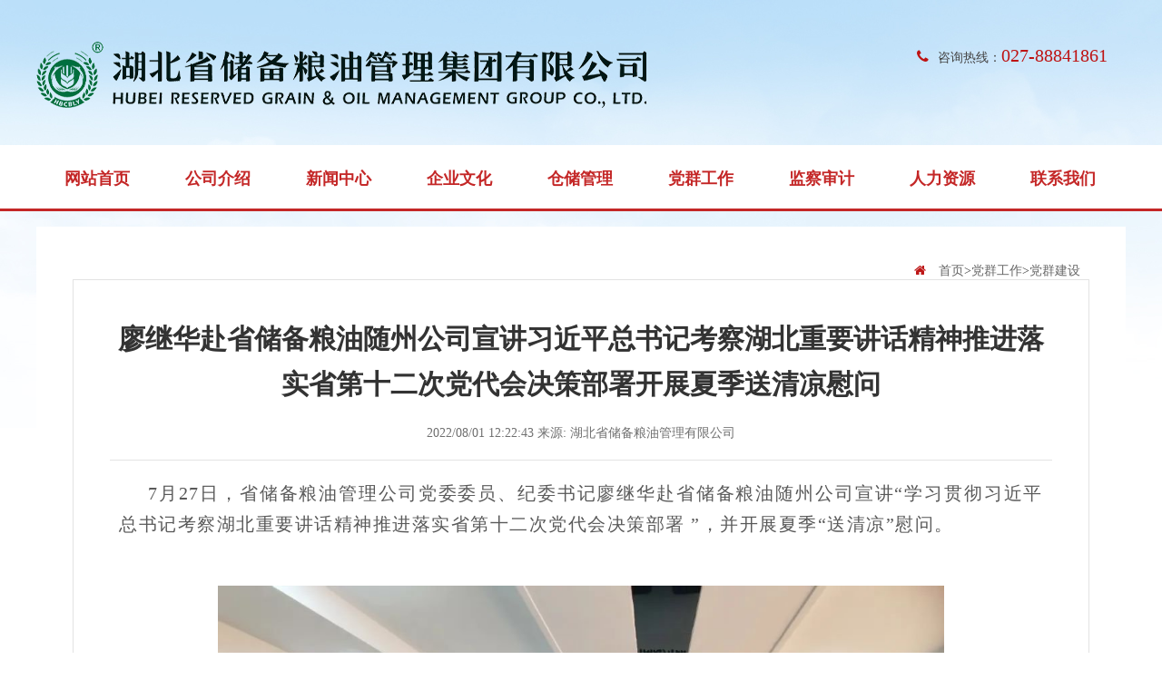

--- FILE ---
content_type: text/html; charset=utf-8
request_url: http://www.hbcbly.com/dqgz/dqjs/202208/t20220801_46277.shtml
body_size: 6193
content:
<!DOCTYPE html>
<html lang="en">
<head>
	<meta charset="UTF-8">
	<meta http-equiv="X-UA-Compatible" content="IE=edge">
	<meta charset="utf-8">
	<meta name="viewport" content="width=device-width,initial-scale=1,maximum-scale=1">

	<link rel="stylesheet" href="../../../material/css/index.css" type="text/css" media="screen, project, print">
	<!--[if lt IE 9 ]>
	<script type="text/javascript" src="../../../material/js/html5shiv.min.js"></script>
	<script type="text/javascript" src="../../../material/js/respond.min.js"></script>
	<![endif]-->
    <meta name="SiteName" content="湖北省工业建筑集团">
<meta name="SiteDomain" content="">
<meta name="SiteIDCode" content="">
<meta name="ColumnName" content="党群建设" />
<meta name="ColumnType" content="党群建设" />
<meta name="ArticleTitle" content="廖继华赴省储备粮油随州公司宣讲习近平总书记考察湖北重要讲话精神推进落实省第十二次党代会决策部署开展夏季送清凉慰问">
<meta name="PubDate" content="2022-08-01 12:22">
<meta name="ContentSource" content="湖北省储备粮油管理有限公司">
<meta name="Keywords" content="湖北省工业建筑集团,">
<meta name="Author"content="Administrator"〉
<meta name="Description" content="7月27日，省储备粮油管理公司党委委员、纪委书记廖继华赴省储备粮油随州公司宣讲“学习贯彻习近平总书记考察湖北重要讲话精神推进落实省第十二次党代会决策部署 ”，并开展夏季“送清凉”慰问。廖继华指出，学习习近平总书记考察湖北重要讲话精神，深刻领会总书记对疫情防控、科技自立自强、统筹发展和安全及基层治理的重要要求，着力提高人员思想素质，积极探索科技储粮技术，从身边的小事抓起，扛起储备粮的政治责任。廖继华强调...">
<meta name="Url" content="http://www.hbcbly.com/dqgz/dqjs/202208/t20220801_46277.shtml">
	<title>廖继华赴省储备粮油随州公司宣讲习近平总书记考察湖北重要讲话精神推进落实省第十二次党代会决策部署开展夏季送清凉慰问-湖北省储备粮油管理有限公司</title>
	<script type="text/javascript" src="../../../material/js/jquery-1.11.1.min.js"></script>
	<script type="text/javascript" src="../../../material/js/jquery.superslide.2.1.1.source.js"></script>
	<script type="text/javascript" src="../../../material/js/zwtabpic.min.js"></script>
	<script src="../../../material/js/jquery.jplayer.min.js"></script>
	<script src="../../../material/js/jquery-jcmarquee.js" type="text/javascript"></script>
	<script src="../../../material/js/layer.js"></script>

	<script>
		$(function(){
			$('#Marquee_x').jcMarquee({ 'marquee':'x','margin_right':'10px','speed':20 });
			// DIVCSS5提示：10px代表间距，第二个20代表滚动速度
		});
	</script>
	<style type="text/css" abt="234"></style>
	<script>//console.log('a')
	</script>
	<script>
		var ua = navigator.userAgent;
		var ipad = ua.match(/(iPad).*OS\s([\d_]+)/),
			isIphone = !ipad && ua.match(/(iPhone\sOS)\s([\d_]+)/),
			isAndroid = ua.match(/(Android)\s+([\d.]+)/),
			isMobile = isIphone || isAndroid;
		if(isMobile) {
			//document.write("<h1 style=' font-size:40px;'>正在跳转至手机版，请稍后！</h1>");
			//location.href = '/wap.php';
		}else{
			//location.href = 'http://www.domain.com';
		}
		//或者单独判断iphone或android
		if(isIphone){
			//code
		}else if(isAndroid){
			//code
		}else{
			//code
		}
	</script>
</head>
<script>function msg(str,num){	layer.alert(str, {icon:num});}</script>
<body oncopy="//alert('对不起，禁止复制！');return false;" style="background: url(../../../material/images/htmlbg.jpg)no-repeat top;height:472px">

<!-- header -->
<!-- header -->

<div class="logo">
    <div class="content">
        <div class="fl logopic">
            <img src="http://www.hbcbly.com/material/picture/logo.png" alt="" />
        </div>
        <div class="fr" style="margin-top: 20px;">
            <div class="call">
                <em><span class="iconfont"></span>咨询热线：</em><i style="margin-right: 20px;">027-88841861</i>
            
            </div>
            <style>
                .xxar a {
                    float: right;
                    margin-left: 10px;
                }
            </style>
            <div class="xxa xxar">
                <!-- <a href="http://www.hbcbly.com/jcsj/jwsjxx/" class="jw"><span class="iconfont"></span>纪委书记信箱</a>
                <a href="http://www.hbcbly.com/gsjs/zjlxx/" class="zjl"><span class="iconfont"></span>总经理信箱</a> -->


            </div>


        </div>
    </div>
</div>

<!-- nav -->
<div class="nav-wrap">

    <ul id="nav">
        <div class="content navbox">
            <li id="p_1"><a href="http://www.hbcbly.com/" class="db">网站首页</a></li>


            
            <li id="p_1">
                <a href="http://www.hbcbly.com/gsjs/" class="db">公司介绍</a>
                <ul class="w_subnav" style="display: none;">
                    
                        <li id="most">
                            <a href="http://www.hbcbly.com/gsjs/qyjj/" title="企业简介">企业简介</a>
                        </li>
                    
                        <li id="most">
                            <a href="http://www.hbcbly.com/gsjs/zzjg/" title="组织结构">组织结构</a>
                        </li>
                    
                        <li id="most">
                            <a href="http://www.hbcbly.com/gsjs/zsdw/" title="直属单位">直属单位</a>
                        </li>
                    
                        <li id="most">
                            <a href="http://www.hbcbly.com/gsjs/qyfm/" title="企业风貌">企业风貌</a>
                        </li>
                    
                </ul>
            </li>
            
            <li id="p_1">
                <a href="http://www.hbcbly.com/xwzx/" class="db">新闻中心</a>
                <ul class="w_subnav" style="display: none;">
                    
                        <li id="most">
                            <a href="http://www.hbcbly.com/xwzx/xwjb/" title="新闻简报">新闻简报</a>
                        </li>
                    
                        <li id="most">
                            <a href="http://www.hbcbly.com/xwzx/xyyw/" title="行业要闻">行业要闻</a>
                        </li>
                    
                        <li id="most">
                            <a href="http://www.hbcbly.com/xwzx/qydt/" title="企业动态">企业动态</a>
                        </li>
                    
                        <li id="most">
                            <a href="http://www.hbcbly.com/xwzx/gsgg/" title="公示公告">公示公告</a>
                        </li>
                    
                        <li id="most">
                            <a href="http://www.hbcbly.com/xwzx/xxgk/" title="信息公开">信息公开</a>
                        </li>
                    
                        <li id="most">
                            <a href="http://www.hbcbly.com/xwzx/spzx/" title="视频中心">视频中心</a>
                        </li>
                    
                </ul>
            </li>
            
            <li id="p_1">
                <a href="http://www.hbcbly.com/qywh/" class="db">企业文化</a>
                <ul class="w_subnav" style="display: none;">
                    
                        <li id="most">
                            <a href="http://www.hbcbly.com/qywh/gqf/" title="工青妇">工青妇</a>
                        </li>
                    
                        <li id="most">
                            <a href="http://www.hbcbly.com/qywh/ygtg/" title="员工投稿">员工投稿</a>
                        </li>
                    
                        <li id="most">
                            <a href="http://www.hbcbly.com/qywh/fzgqyd/" title="法治园地">法治园地</a>
                        </li>
                    
                </ul>
            </li>
            
            <li id="p_1">
                <a href="http://www.hbcbly.com/ccgl/" class="db">仓储管理</a>
                <ul class="w_subnav" style="display: none;">
                    
                        <li id="most">
                            <a href="http://www.hbcbly.com/ccgl/aqcl/" title="安全储粮">安全储粮</a>
                        </li>
                    
                        <li id="most">
                            <a href="http://www.hbcbly.com/ccgl/aqsc/" title="安全生产">安全生产</a>
                        </li>
                    
                </ul>
            </li>
            
            <li id="p_1">
                <a href="http://www.hbcbly.com/dqgz/" class="db">党群工作</a>
                <ul class="w_subnav" style="display: none;">
                    
                        <li id="most">
                            <a href="http://www.hbcbly.com/dqgz/dqjs/" title="党群建设">党群建设</a>
                        </li>
                    
                        <li id="most">
                            <a href="http://www.hbcbly.com/dqgz/dzzjsgk/" title="党组织建设概况">党组织建设概况</a>
                        </li>
                    
                </ul>
            </li>
            
            <li id="p_1">
                <a href="http://www.hbcbly.com/jcsj/" class="db">监察审计</a>
                <ul class="w_subnav" style="display: none;">
                    
                        <li id="most">
                            <a href="http://www.hbcbly.com/jcsj/lzkt/" title="廉政课堂">廉政课堂</a>
                        </li>
                    
                        <li id="most">
                            <a href="http://www.hbcbly.com/jcsj/djfg/" title="党纪法规">党纪法规</a>
                        </li>
                    
                </ul>
            </li>
            
            <li id="p_1">
                <a href="http://www.hbcbly.com/rlzy/" class="db">人力资源</a>
                <ul class="w_subnav" style="display: none;">
                    
                        <li id="most">
                            <a href="http://www.hbcbly.com/rlzy/rczp/" title="人才招聘">人才招聘</a>
                        </li>
                    
                </ul>
            </li>
            
            <li id="p_1">
                <a href="http://www.hbcbly.com/lxwm/" class="db">联系我们</a>
                <ul class="w_subnav" style="display: none;">
                    
                        <li id="most">
                            <a href="http://www.hbcbly.com/lxwm/yqlj/" title="友情链接">友情链接</a>
                        </li>
                    
                        <li id="most">
                            <a href="http://www.hbcbly.com/lxwm/lxwm_1602/" title="联系我们">联系我们</a>
                        </li>
                    
                </ul>
            </li>
            

        </div>
    </ul>

</div>
<script>
	$(function(){
		var a = $('#nav'),
			b =a.offset();
		$(document).on('scroll',function(){
			var c = $(document).scrollTop();
			if(b.top<=c){
				a.css({'position':'fixed','top':'0px','z-index':'999999','background':'#fff'})

			}else{
				a.css({'position':'absolute','top':'0px','background':'#fff'})
			}
		})
	})
</script>


<div class="content1">
	<div class="oh">
        <!-- <div class="htl"></div>-->
        <div class="wz oh">
            <em>
                <span class="iconfont"></span>
                <a href="../../../" title="首页" class="CurrChnlCls">首页</a>><a href="../../" title="党群工作" class="CurrChnlCls">党群工作</a>><a href="../" title="党群建设" class="CurrChnlCls">党群建设</a>
            </em> </div>
        <div class="xqy">
            <div class="bt tc">廖继华赴省储备粮油随州公司宣讲习近平总书记考察湖北重要讲话精神推进落实省第十二次党代会决策部署开展夏季送清凉慰问</div>
            <div class="ly tc"><i>2022/08/01 12:22:43</i>
                
                   来源: 湖北省储备粮油管理有限公司
                
            </div>
            <p>
                <section powered-by="xiumi.us" style="margin: 0px; padding: 0px 10px; outline: 0px; max-width: 100%; box-sizing: border-box; font-family: system-ui, -apple-system, BlinkMacSystemFont, &quot;Helvetica Neue&quot;, &quot;PingFang SC&quot;, &quot;Hiragino Sans GB&quot;, &quot;Microsoft YaHei UI&quot;, &quot;Microsoft YaHei&quot;, Arial, sans-serif; text-align: justify; white-space: normal; background-color: rgb(255, 255, 255); color: rgb(89, 89, 89); line-height: 1.5; letter-spacing: 1.5px; visibility: visible; overflow-wrap: break-word !important;"><p style="margin-top: 0px; margin-bottom: 30px; padding: 0px; outline: 0px; max-width: 100%; box-sizing: border-box; clear: both; min-height: 1em; visibility: visible; text-indent: 2em; line-height: 2em; overflow-wrap: break-word !important;"><span style="font-size: 20px; font-family: 宋体, SimSun;">7月27日，省储备粮油管理公司党委委员、纪委书记廖继华赴省储备粮油随州公司宣讲“学习贯彻习近平总书记考察湖北重要讲话精神推进落实省第十二次党代会决策部署 ”，并开展夏季“送清凉”慰问。</span></p></section><p style="text-align:center"><img src="./W020221025493413291366.jpg" title="7e3ed4a53a3a9e50b327bcfa1c682205.jpg" alt="" width="800" height="600" border="0" vspace="0" style="text-align: center; white-space: normal; width: 800px; height: 600px;" appendix="true" data-appendix="true" needdownload="true" otheroperation="false" data-otheroperation="false" picname="7e3ed4a53a3a9e50b327bcfa1c682205.jpg" OLDSRC="W020221025493413291366.jpg" /></p><p style="text-indent: 2em; line-height: 2em;"><span style="color: rgb(89, 89, 89); letter-spacing: 1.5px; text-align: justify; background-color: rgb(255, 255, 255); font-family: 宋体, SimSun; font-size: 20px;">廖继华指出，学习习近平总书记考察湖北重要讲话精神，深刻领会总书记对疫情防控、科技自立自强、统筹发展和安全及基层治理的重要要求，着力提高人员思想素质，积极探索科技储粮技术，从身边的小事抓起，扛起储备粮的政</span><span style="background-color: rgb(255, 255, 255); color: rgb(89, 89, 89); font-family: 宋体, SimSun; font-size: 20px; letter-spacing: 1.5px; text-align: justify; text-indent: 2em;">治责任。</span></p><p style="text-align:center"><br/></p><p style="text-align:center"><img src="./W020221025493413360737.jpg" title="9b925735a8715bf199a4311b81779bc2.jpg" alt="" width="800" height="600" border="0" vspace="0" style="width: 800px; height: 600px;" appendix="true" data-appendix="true" needdownload="true" otheroperation="false" data-otheroperation="false" picname="9b925735a8715bf199a4311b81779bc2.jpg" OLDSRC="W020221025493413360737.jpg" /></p><p style="text-align:center"><br/></p><section powered-by="xiumi.us" style="margin: 0px; padding: 0px 10px; outline: 0px; max-width: 100%; box-sizing: border-box; font-family: system-ui, -apple-system, BlinkMacSystemFont, &quot;Helvetica Neue&quot;, &quot;PingFang SC&quot;, &quot;Hiragino Sans GB&quot;, &quot;Microsoft YaHei UI&quot;, &quot;Microsoft YaHei&quot;, Arial, sans-serif; text-align: justify; white-space: normal; background-color: rgb(255, 255, 255); color: rgb(89, 89, 89); line-height: 1.5; letter-spacing: 1.5px; visibility: visible; overflow-wrap: break-word !important;"><p style="margin-top: 0px; margin-bottom: 30px; padding: 0px; outline: 0px; max-width: 100%; box-sizing: border-box; clear: both; min-height: 1em; visibility: visible; text-indent: 2em; line-height: 2em; overflow-wrap: break-word !important;"><span style="font-family: 宋体, SimSun; font-size: 20px;">廖继华强调，要正确认识把握省第十二次党代会精神，以勇往直前、勇争一流的闯劲，实事求是、实干笃行的拼劲，百尺竿头、百战不殆的韧劲努力建设全国构建新发展格局先行区，奋力谱写新时代省储备粮发展新篇章。</span></p><p style="margin-top: 0px; margin-bottom: 30px; padding: 0px; outline: 0px; max-width: 100%; box-sizing: border-box; clear: both; min-height: 1em; visibility: visible; text-indent: 2em; line-height: 2em; overflow-wrap: break-word !important;"><span style="font-family: 宋体, SimSun; font-size: 20px;">廖继华要求，随州公司广大干部职工要从增强四个方面的意识出发，即“进一步增强责任意识；进一步增强合规意识；进一步增强团队意识；进一步增强廉洁意识”，做好执行政策、管好粮食、守住底线、提升能力四个方面的工作，带动农民增收，企业增效，确保粮安、人安、库安，守住管好“荆楚粮仓”。</span></p><p style="margin-top: 0px; margin-bottom: 30px; padding: 0px; outline: 0px; max-width: 100%; box-sizing: border-box; clear: both; min-height: 1em; text-indent: 2em; line-height: 2em; overflow-wrap: break-word !important;"><span style="font-family: 宋体, SimSun; font-size: 20px;">宣讲结束后，廖继华来到三期扩建工程工地检查指导工作。他还代表公司工会将西瓜、藿香正气水、绿豆、矿泉水等防暑降温物资送到职工手中，叮嘱他们注意做好个人防护，保护自身安全，要求随州公司合理安排作息时间和调配人员，避免长时间高温下工作，确保人身安全和生产安全。</span></p></section><p style="text-align:center"><img src="./W020221025493413414254.jpg" title="7fe88eed1e4f25d4aa318ad9d375de24.jpg" alt="" width="800" height="600" border="0" vspace="0" style="width: 800px; height: 600px;" appendix="true" data-appendix="true" needdownload="true" otheroperation="false" data-otheroperation="false" picname="7fe88eed1e4f25d4aa318ad9d375de24.jpg" OLDSRC="W020221025493413414254.jpg" /></p><section powered-by="xiumi.us" style="margin: 0px; padding: 0px 10px; outline: 0px; max-width: 100%; box-sizing: border-box; font-family: system-ui, -apple-system, BlinkMacSystemFont, &quot;Helvetica Neue&quot;, &quot;PingFang SC&quot;, &quot;Hiragino Sans GB&quot;, &quot;Microsoft YaHei UI&quot;, &quot;Microsoft YaHei&quot;, Arial, sans-serif; text-align: justify; white-space: normal; background-color: rgb(255, 255, 255); color: rgb(89, 89, 89); line-height: 1.5; letter-spacing: 1.5px; overflow-wrap: break-word !important;"><p style="margin-top: 0px; margin-bottom: 0px; padding: 0px; outline: 0px; max-width: 100%; box-sizing: border-box; clear: both; min-height: 1em; line-height: 2em; text-indent: 2em; overflow-wrap: break-word !important;"><span style="font-family: 宋体, SimSun; font-size: 20px;">公司监察审计部相关人员参加活动。</span></p></section><p style="line-height: 2em; text-indent: 2em;"><section powered-by="xiumi.us" style="margin: 10px 0px; padding: 0px; outline: 0px; max-width: 100%; box-sizing: border-box; color: rgb(34, 34, 34); font-family: system-ui, -apple-system, BlinkMacSystemFont, &quot;Helvetica Neue&quot;, &quot;PingFang SC&quot;, &quot;Hiragino Sans GB&quot;, &quot;Microsoft YaHei UI&quot;, &quot;Microsoft YaHei&quot;, Arial, sans-serif; letter-spacing: 0.544px; text-align: justify; white-space: normal; background-color: rgb(255, 255, 255); display: flex; flex-flow: row nowrap; justify-content: flex-start; overflow-wrap: break-word !important;"><section style="margin: 0px; padding: 0px; outline: 0px; max-width: 100%; box-sizing: border-box; overflow-wrap: break-word !important; display: inline-block; vertical-align: middle; width: auto; align-self: center; flex: 100 100 0%; height: auto;"><section powered-by="xiumi.us" style="margin: 0px; padding: 0px; outline: 0px; max-width: 100%; box-sizing: border-box; overflow-wrap: break-word !important;"></section></section></section></p><p><br/></p><p><br/></p>
            </p>

            
        </div>
        <div class="fy">
            
                <div class="syp">上一篇：<a href="./t20220803_46278.shtml" class="pre_a">省储备粮油随州公司赴尧治河开展党员教育活动</a></div>
            
            
                <div class="xyp">下一篇：<a href="./t20220801_46276.shtml" class="pre_a">张琼为党建联系点孝感支部宣讲习近平总书记考察湖北重要讲话精神 推进落实省第十二次党代会决策部署</a></div>
            
            
        </div>
    </div>
</div>
<!-- 底部 -->
<style>
    footer .dnav span:last-of-type{
        display: none;
    }
</style>
<footer>
    <div class="line1"></div>
    <div class="content">
        <div class="dnav tc">
            <a href="http://www.hbcbly.com/">网站首页</a><span>|</span>
            
                <a href="http://www.hbcbly.com/gsjs/" title="公司介绍">公司介绍</a>
                <span>|</span>
            
                <a href="http://www.hbcbly.com/xwzx/" title="新闻中心">新闻中心</a>
                <span>|</span>
            
                <a href="http://www.hbcbly.com/qywh/" title="企业文化">企业文化</a>
                <span>|</span>
            
                <a href="http://www.hbcbly.com/ccgl/" title="仓储管理">仓储管理</a>
                <span>|</span>
            
                <a href="http://www.hbcbly.com/dqgz/" title="党群工作">党群工作</a>
                <span>|</span>
            
                <a href="http://www.hbcbly.com/jcsj/" title="监察审计">监察审计</a>
                <span>|</span>
            
                <a href="http://www.hbcbly.com/rlzy/" title="人力资源">人力资源</a>
                <span>|</span>
            
                <a href="http://www.hbcbly.com/lxwm/" title="联系我们">联系我们</a>
                <span>|</span>
            

        </div>
        <div class="link tc">
            <i>链接：</i>
            <a href="http://www.hbnyfzjt.com/" title="湖北农业发展集团有限公司">湖北农业发展集团有限公司</a> |
            <a href="http://lsj.hubei.gov.cn/" title="湖北省粮食局">湖北省粮食局</a> |
            <a href="http://www.hbgzw.gov.cn/info/iList.jsp?tm_id=123" title="湖北省人民政府国有资产监督管理委员会">湖北省人民政府国有资产监督管理委员会</a> |
            <a href="http://www.sinograin.com.cn/" title="中国储备粮管理总公司">中国储备粮管理总公司</a> |
            <a href="http://www.hbgrain.com/" title="湖北粮网">湖北粮网</a> |
        </div>
    </div>
    <div class="cp tc">版权所有：湖北省储备粮油管理有限公司 2013 All Rights Reserved 联系电话：027-88841861 电子信箱：hbcbly@126.com ICP备案号：
        <a href="http://beian.miit.gov.cn/" target="_blank">鄂ICP备13004324号-1</a>
    </div>
    <div class="ban tc">
        <a href="http://www.beian.gov.cn/portal/registerSystemInfo?recordcode=42010602002200" target="_blank">
            <img src="http://www.hbcbly.com/material/picture/ba.gif" alt="" width="18" height="20" />鄂公网安备
            42010602002200号</a>&nbsp;&nbsp;本站支持IPV6网络
    </div>
</footer>
<script src="../../../material/js/zzsc.js"type="text/javascript"></script>
<script type="text/javascript" src="../../../material/js/z_stat.js"></script>
<script>
var _hmt = _hmt || [];
(function() {
  var hm = document.createElement("script");
  hm.src = "https://hm.baidu.com/hm.js?56225fb8def2fad674ecf2cb5c587f18";
  var s = document.getElementsByTagName("script")[0]; 
  s.parentNode.insertBefore(hm, s);
})();
</script>


<!--./t20220801_46277_app.shtml-->
<script>
function goPAGE() {
	if ((navigator.userAgent.match(/(phone|pad|pod|iPhone|iPod|ios|iPad|Android|Mobile|BlackBerry|IEMobile|MQQBrowser|JUC|Fennec|wOSBrowser|BrowserNG|WebOS|Symbian|Windows Phone)/i))) {
		 window.location = "http://www.hbcbly.com/dqgz/dqjs/202208/t20220801_46277_app.shtml";
	}
}
goPAGE();
</script>
</body>

</html>

--- FILE ---
content_type: text/css
request_url: http://www.hbcbly.com/material/css/index.css
body_size: 6298
content:
@charset "utf-8";
/* CSS Document */
body,
html {
  width: 100%;
  min-width: 1200px;

  /*black 

filter: grayscale(100%);

-webkit-filter: grayscale(100%);

-moz-filter: grayscale(100%);

-ms-filter: grayscale(100%);

-o-filter: grayscale(100%);

filter:progid:DXImageTransform.Microsoft.BasicImage(grayscale=1);

 black*/
}
body,
html {
  margin: 0;
  padding: 0;
}
* {
  margin: 0;
  padding: 0;
}
body {
  position: relative;
  font-family: "Microsoft YaHei", "SimSun", "Sterling SSm A", "Sterling SSm B",
    serif;
  font-size: 14px;
  color: #444;
}
ul {
  list-style: outside none none;
  padding: 0;
  margin: 0;
}
ul,
dd,
dt,
dl,
li,
p,
h2,
h3,
h4,
h1,
h5,
h6,
textarea,
a {
  list-style: none;
  font-weight: normal;
  text-decoration: none;
  margin: 0px;
  padding: 0px;
}
p {
  margin: 0;
}
table {
  border-collapse: collapse;
  border-spacing: 0;
}
*,
*:after,
*:before {
  box-sizing: border-box;
}
a {
  cursor: pointer;
  text-decoration: none;
  color: #666666;
}
a:hover {
  color: red;
  transition: all ease-in-out 0.5s !important;
  -moz-transition: all ease-in-out 0.5s;
  -webkit-transition: all ease-in-out 0.5s;
}
hr {
  border: none;
  margin: 0;
}
img {
  max-width: 100%;
  /* height: 100%; */
  border: none;
  transition: all ease-in-out 0.5s !important;
  -moz-transition: all ease-in-out 0.5s;
  -webkit-transition: all ease-in-out 0.5s;
  /* display: block; */
}
input,
button,
textarea {
  border: none;
  font-family: "Microsoft YaHei";
}
i,
cite,
em,
var,
address,
dfn {
  font-style: normal;
}
.tc {
  text-align: center;
}
.fl {
  float: left;
}
.fr {
  float: right;
}
.content {
  width: 1200px;
  margin: 0 auto;
}
.content1 {
  width: 1200px;
  margin: 0px auto;
  margin-top: 90px;
  background: #fff;
  padding: 40px;
  padding-bottom: 0;
  overflow: hidden;
}
.oh {
  overflow: hidden;
}
.mtop {
  margin-top: 25px;
}
.pr10 {
  padding-right: 10px;
}
@font-face {
  font-family: FontAwesome;
  src: url(../fonts/588083c74d83454fbb830e88a8269f6c.eot);
  src: url(../fonts/fontawesome-webfont.ttf);
  src: url(../fonts/fontawesome-webfont.woff);
}

/*header*/

.iconfont {
  font-family: "FontAwesome";
}
.logo {
  padding-top: 30px;
  height: 160px;
}
.logopic {
  padding-top: 16px;
}
.call {
  padding-left: 10px;
  margin-bottom: 10px;
}
.call .iconfont:before {
  content: "\f095";
  font-size: 16px;
  color: #be1313;
  padding-right: 10px;
}
.call i {
  font-size: 20px;
  color: #be1313;
}
.denglu {
  display: inline-block;
  padding-left: 36px;
  font-size: 16px;
}
.denglu .iconfont:before {
  content: "\f007";
  font-size: 16px;
  color: #be1313;
  padding-right: 10px;
}
.dsz .iconfont:before {
  content: "\f003";
  font-size: 16px;
  color: #be1313;
  padding-right: 10px;
}
.zjl .iconfont:before {
  content: "\f003";
  font-size: 16px;
  color: #015293;
  padding-right: 10px;
}
.jw .iconfont:before {
  content: "\f003";
  font-size: 16px;
  color: #cc7d20;
  padding-right: 10px;
}
.xxa a {
  background: #fff;
  padding: 5px;
  border: 1px solid #dfdfdf;
}
/*nav*/
div.nav-wrap {
  position: relative;
  z-index: 9999;
}

.nav-wrap ul {
  position: absolute;
  width: 100%;
  background: #fff;
  border-bottom: 3px solid #c42727;
}

.nav-wrap ul #p_1 {
  position: relative;
  float: left;
  text-align: center;
  padding: 5px;
  transition: all ease-in-out 0.5s !important;
  -moz-transition: all ease-in-out 0.5s;
  -webkit-transition: all ease-in-out 0.5s;
}

.nav-wrap ul #p_1:hover {
  background: #f2f2f2;
}
.nav-wrap ul #p_1 .db {
  font-size: 18px;
  font-weight: bold;
  display: block;
  width: 123px;
  height: 60px;
  color: #c42727;
  line-height: 64px;
}

.w_subnav #most a {
  font-size: 16px;
  line-height: 30px;
  color: #c42727;
}
.nav-wrap ul #p_1 .iconfont:before {
  content: "\f0dd";
  font-size: 12px;
  padding-left: 10px;
}
.w_subnav {
  position: absolute;
  top: 70px;
  left: 0;
  width: 100%;
  text-align: -webkit-center;
}
#most {
  padding: 5px;
}
#most a {
  text-align: center;
  color: #fff;
}
.w_subnav {
  background: #d82c09;
}
#p_1 .w_subnav #most:hover {
  background: #f2f2f2;
}
/*banner*/
.main2 {
  width: 100%;
  height: 502px;
  overflow: hidden;
}
.Slide {
  width: 100%;
  height: 502px;
  float: left;
  overflow: hidden;
  position: relative;
}
.slide-cont {
  width: 100%;
  height: 502px;
  position: relative;
  overflow: hidden;
}
.slide-item {
  position: absolute;
  width: 100%;
  height: 100%;
  left: -1133px;
}
.slide-item a {
  display: block;
  width: 100%;
  height: 100%;
}
.slide-item img {
  width: 100%;
  height: 502px;
}
.slide-txt {
  width: 100%;
  height: 50px;
  position: absolute;
  left: 0;
  bottom: 0px;
  z-index: 1;
}
.slide-txt .txt_bg {
  width: 100%;
  height: 50px;
  background: #be1313;
  opacity: 0.7;
  filter: alpha(opacity=70);
}
.slide-txt a {
  display: inline-block;
  width: 364px;
  white-space: nowrap;
  text-overflow: ellipsis;
  height: 50px;
  line-height: 50px;
  font-size: 16px;
  padding: 0 20px;
  overflow: hidden;
  color: #fff;
  position: absolute;
  left: 0;
  top: 0;
}
.slide-nav {
  width: auto;
  height: 12px;
  display: inline-block;
  overflow: hidden;
  position: absolute;
  z-index: 2;
  bottom: 21px;
  right: 20px;
  overflow: hidden;
}
.slide-nav a {
  display: block;
  width: 12px;
  height: 12px;
  border-radius: 50%;
  background: #b5b5b5;
  cursor: pointer;
  margin-left: 5px;
  float: left;
  text-indent: -99em;
  overflow: hidden;
}
.slide-nav .nownav {
  background: #fff;
}
#prev2,
#next2 {
  display: block;
  width: 57px;
  height: 72px;
  position: absolute;
  top: 129px;
  display: none;
}
#next {
  right: 0;
  background-position: -62px 0;
}
/*4个*/
.tgg {
  position: relative;
}
.tgg .btn a {
  position: absolute;
  line-height: 45px;
  background: #ccc;
  width: 30px;
  text-align: center;
  color: #fff;
}
.tgg .btn .goLeft {
}
.tgg .btn .goRight {
  right: 0;
}
.wrap {
  width: 1060px;
  margin: 28px auto;
  height: 46px;
  position: relative;
  overflow: hidden;
}

.wrap ul {
  overflow: hidden;
  position: absolute;
  width: 100%;
  left: 0;
  top: 0;
  _height: 1px;
}

.wrap ul li {
  float: left;
  width: 282px;
}
.wrap ul li img {
  width: 272px;
}

.btn a {
  font-size: 20px;
}

/*企业介绍*/
.enterprise,
.storage,
.production {
}
.left {
  width: 357px;
  overflow: hidden;
  float: left;
}
.enterprise .title {
  background: url(../images/0001.jpg) no-repeat;
}
/*公共标题css*/
.title * {
  line-height: 36px;
  color: #fff;
}
.title em {
  font-size: 18px;
  font-weight: bold;
  padding-left: 15px;
}
.title span a {
  float: right;
  padding-right: 15px;
  font-size: 10px;
  color: #fff;
}
/*结束*/
.enterprise .pic {
  margin-top: 10px;
  margin-bottom: 15px;
}
.enterprise p {
  font-size: 15px;
  line-height: 24px;
  letter-spacing: 0.4px; /*text-indent: 2px;*/
  margin-bottom: 20px;
}
/*安全储粮*/
.storage .title {
  background: url(../images/0002.jpg) no-repeat;
}
.storage .list {
  font-size: 15px;
  margin: 5px;
  overflow: hidden;
}
.storage .list em {
  float: right;
  color: #888;
}
.storage .list a {
  display: block;
  border-bottom: 1px dotted #cdcdcd;
  padding: 8px 0;
  width: 100%;
  float: left;
}
.storage .list i {
  color: #444;
  width: 285px;
  white-space: nowrap;
  text-overflow: ellipsis;
  overflow: hidden;
  display: inline-block;
}
.storage .list i:hover {
  color: red;
}
.storage .list a:last-child {
  border: none;
}
/*安全生产*/
.production .title {
  background: url(../images/0003.jpg) no-repeat;
}
.production .button {
  padding: 10px;
  font-size: 15px;
  text-align: center;
  margin-top: 10px;
}
.production .button a {
  background: #f1f1f1;
  border: 1px solid #cdcdcd;
  display: inline-block;
  width: 158px;
  padding: 10px;
  overflow: hidden;
  white-space: nowrap;
  text-overflow: ellipsis;
}
/*公共*/
.list1 a {
  font-size: 15px;
  color: #444444;
  display: block;
  width: 326px;
  white-space: nowrap;
  text-overflow: ellipsis;
  overflow: hidden;
  padding: 5px 0;
}
.list1 a:hover {
  color: red;
}
.list1 a:before {
  content: "·";
  padding: 8px;
}
/*线*/
.line {
  width: 1px;
  height: 895px;
  background: #d8d8d8;
  float: left;
  margin-left: 30px;
  margin-right: 30px;
}
/*新闻*/
.center {
  width: 355px;
  float: left;
}
.floor1_Mid_3 {
  position: relative;
}
.m_tabs {
  display: none;
  margin-top: 10px;
}
.m_tabs.m_tabs_on {
  display: block;
}
.floor1_Mid_3 span {
  position: absolute;
  top: 0;
  right: 0;
  font-size: 10px;
  float: right;
  line-height: 36px;
  padding-right: 10px;
}
.floor1_Mid_3_tab,
.floor1_Mid_4_tab {
  background-color: #f0f0f0;
  border-bottom: 2px solid #dedede;
  height: 37px;
}
.floor1_Mid_3_tab a,
.floor1_Mid_4_tab a {
  display: block;
  width: 80px;
  height: 37px;
  line-height: 37px;
  text-align: center;
  font-weight: ;
  color: #000;
  font-size: 15px;
  float: left;
  margin-right: 5px;
  cursor: pointer;
  border-top: 2px solid #f0f0f0;
  border-left: 2px solid #f0f0f0;
}
.floor1_Mid_3_tab a.tab_aOn,
.floor1_Mid_3_tab a:hover,
.floor1_Mid_4_tab a.tab_aOn,
.floor1_Mid_4_tab a:hover {
  background-color: #fff;
  border-top: 2px solid #015293;
  border-left: 2px solid #f0f0f0;
}
.m_tabs li {
  font-size: 15px;
  display: block;
  width: 326px;
  white-space: nowrap;
  text-overflow: ellipsis;
  overflow: hidden;
  padding: 5px 0;
}
.m_tabs li:before {
  content: "·";
  padding: 8px;
}
/*党群建设*/
.party .title {
  background: url(../images/0004.jpg) no-repeat;
  margin-top: 10px;
}
.party .list2 {
  font-size: 15px;
  margin: 10px 5px;
}
.party .list2 em {
  float: right;
  color: #888;
}
.party .list2 a {
  display: block;
  padding: 2px 0;
}
.party .list2 i {
  color: #444;
  width: 285px;
  white-space: nowrap;
  text-overflow: ellipsis;
  overflow: hidden;
  display: inline-block;
}
.party .list2 i:hover {
  color: red;
}
/*纪检监察*/
.disciplinary .title {
  background: url(../images/0005.jpg) no-repeat;
}
.disciplinary .list1 {
  margin-top: 10px;
}
/*右边*/
.right {
  width: 326px;
  float: right;
  background: #eee;
  overflow: hidden;
  padding: 0 13px;
}
/*专题专栏*/

/*廉政课堂*/
.project .title {
  background: url(../images/000000.jpg) no-repeat;
  margin-top: 15px;
}

/*.project .title1 {font-size: 16px;color: #015293;font-weight: bold;line-height: 36px;border-bottom:1px solid #bababa }
.project .title1 i{padding-left: 10px;}
.project .title1 i:after{content: url(../img/hot.png);padding-left: 10px}
.project .title1 span a{font-size: 10px;float: right;padding-right: 10px;}*/
.project .inner {
  margin-top: 10px;
}
.zwzt_scroll {
  margin: 10px 0;
  width: 300px;
  position: relative;
  height: 50px;
  overflow: hidden;
}
.zwzt_scroll ul {
  margin: 0px auto;
  position: relative;
}
.zwzt_scroll ul li {
  width: 300px;
  height: 50px;
  margin-left: 0px;
  margin-right: 0px;
  float: left;
  list-style: none;
  display: inline;
}
.zwzt_scroll ul li img {
  width: 300px;
  height: 50px;
}
.zwzt_scroll .adv_btn {
  top: 15px;
}
.zwzt_scroll .next_btn {
  background-position: 0px -22px;
  right: 0px;
}
.adv_btn {
  position: absolute;
  top: 10px;
  width: 20px;
  height: 20px;
  background-image: url("../images/direction_btn.gif");
  background-repeat: no-repeat;
  z-index: 1;
  cursor: pointer;
  display: none;
}
.pre_btn {
  background-position: 0px 0px;
  left: 0px;
}
.next_btn {
  background-position: 0px -22px;
  right: 8px;
}
/*法制园地*/
.method .title {
  background: url(../images/0006.jpg) no-repeat;
  margin-top: 15px;
}
.method .outer {
  width: 300px;
  height: 130px;
  overflow: hidden;
  margin: 15px auto;
}
.method .inner {
  width: 3200px;
  height: 130px;
  position: relative;
}
.method .inner ul {
  position: absolute;
  left: 0;
  top: 0;
}
.method .inner ul li {
  float: left;
}
.method .inner ul li img {
  width: 300px;
  height: 130px;
}
.method .prePage {
  width: 25px;
  height: 52px;
  line-height: 52px;
  display: block;
  margin-top: -30px;
  font-size: 20px;
  text-align: center;
  background: rgba(0, 0, 0, 0.5);
  color: #fff;
  position: absolute;
  left: 0;
  top: 50%;
  cursor: pointer;
}
.method .nextPage {
  width: 25px;
  height: 52px;
  line-height: 52px;
  display: block;
  margin-top: -30px;
  font-size: 20px;
  text-align: center;
  background: rgba(0, 0, 0, 0.5);
  color: #fff;
  position: absolute;
  left: 275px;
  top: 50%;
  cursor: pointer;
}
.method .list3 a {
  font-size: 15px;
  color: #151515;
  margin: 10px 5px;
  width: 285px;
  white-space: nowrap;
  text-overflow: ellipsis;
  overflow: hidden;
  display: block;
}
.method .list3 a:hover {
  color: red;
}
/*员工投稿 */
.contribute .title {
  background: url(../images/0007.jpg) no-repeat;
  margin-top: 15px;
}
.contribute .list1 {
  padding-top: 10px;
  padding-bottom: 5px;
}
.contribute .list1 a {
  font-size: 15px;
  color: #444444;
  display: block;
  width: 290px;
  white-space: nowrap;
  text-overflow: ellipsis;
  overflow: hidden;
  padding: 5px 0;
}
.contribute .list1 a:hover {
  color: red;
}
.contribute .list1 a:before {
  content: "·";
  padding: 8px;
}
.iother .rc .iconfont:before {
  content: "\f007";
  font-size: 35px;
  margin: 10px;
}
.iother .jy .iconfont:before {
  content: "\f0e8";
  font-size: 35px;
  margin: 10px;
}
.iother .rs .iconfont:before {
  content: "\f0e5";
  font-size: 35px;
  margin: 10px;
}
.iother {
  border-top: 1px solid #cdcdcd;
  padding: 15px;
}
.iother a {
  text-align: center;
  border: 1px solid #cdcdcd;
  width: 30.333333%;
  overflow: hidden;
  display: inline-block;
  padding: 10px;
  border-radius: 10px;
  margin-right: 8px;
}
.iother a:last-child {
  margin-right: 0;
}
/*企业文化*/
.culture {
  margin-top: 30px;
}
.culture .title2 {
  background: #be1313;
}
.culture .title2 * {
  line-height: 36px;
  color: #fff;
}
.culture .title2 i {
  font-size: 18px;
  font-weight: bold;
  padding-left: 15px;
}
.culture .title2 em a {
  font-size: 10px;
  float: right;
  padding-right: 15px;
}
/*图片区*/
.tpboxbg {
  overflow: hidden;
  padding: 5px;
  margin-top: 10px;
}
#mrq {
  width: 100%;
  margin: 0px auto;
  border: 1px solid #ededed;
  padding: 2px;
}
#Marquee_x {
  overflow: hidden;
  width: 100%;
  text-align: center;
}
#Marquee_x ul li,
#Marquee_x ul li div {
  float: left;
  line-height: 25px;
  overflow: hidden;
} /* 横向滚动必须让所有li左浮动 */
#Marquee_x ul li div {
  float: left;
  line-height: 25px;
  height: 242px;
  width: 277px;
  overflow: hidden;
}
#Marquee_x ul li .img-box {
  height: 212px;
  overflow: hidden;
}
#Marquee_x ul li div img {
  border: 1px solid #dadada;
  width: 100%;
  height: 212px;
  position: relative;
  top: 50%;
  transform: translateY(-50%);
}
#Marquee_x ul li div span {
  display: block;
  background: #e2e2e2;
}
/*页脚*/
footer {
  margin-top: 20px;
}
footer .dnav a {
  font-size: 18px;
  font-weight: bold;
  padding: 0 21px;
}
footer .dnav {
  margin-top: 20px;
}
/*footer{border-top: 3px solid;}*/
/*footer .line1{background: url(../images/line.png)no-repeat center;height: 8px;}*/
footer .line1 {
  background: #f1f1f1;
  height: 8px;
}
footer .link {
  border-top: 1px solid #ebebeb;
  border-bottom: 1px solid #ebebeb;
  padding: 10px;
  margin-top: 20px;
}
footer .link i {
  font-size: 15px;
  color: #be1313;
}
footer .link a {
  padding: 0 20px;
}
footer .cp {
  background: #f3f3f3;
  padding: 10px 0;
  margin: 10px 0;
}
footer .ban img {
  width: 18px;
  height: 20px;
  vertical-align: middle;
  display: inline-block;
}
/*登录*/
.pic1 {
  padding-top: 100px;
}
.pic1 img {
  width: 599px;
  height: 88px;
  margin: 0 auto;
}
#content {
  background-color: rgba(255, 255, 255, 0.95);
  width: 420px;
  height: 300px;
  overflow: hidden;
  border-radius: 6px;
  margin-top: 3%;
  margin-left: auto;
  margin-right: auto;
  display: block;
}

.login-header {
  background: #5b9ac9;
  text-align: center;
  width: 100%;
  color: #fff;
  font-size: 18px;
  line-height: 48px;
  height: 48px;
  margin-bottom: 20px;
}

.login-header img {
  width: 120px;
  margin-left: auto;
  margin-right: auto;
  display: block;
}

.login-input-box {
  margin-top: 12px;
  width: 100%;
  margin-left: auto;
  margin-right: auto;
  display: inline-block;
}

.login-input-box input {
  width: 310px;
  height: 32px;
  border: 1px solid #dcdcdc;
  border-radius: 4px;
  padding-left: 10px;
}

.login-input-box input:hover {
  border: 1px solid #ff7d0a;
}

.login-input-box input:after {
  border: 1px solid #ff7d0a;
}

.login-input-box1 .iconfont:before {
  content: "\f007";
  color: #aeaeae;
}
.login-input-box2 .iconfont:before {
  content: "\f023";
  color: #aeaeae;
}
.remember-box {
  width: auto;
  height: auto;
  margin-left: 18px;
  margin-top: 12px;
  font-size: 12px;
  color: #6a6765;
}

.login-button-box {
  margin-top: 12px;
  width: 100%;
  margin-left: auto;
  margin-right: auto;
  display: inline-block;
}

.login-button-box button {
  background-color: #ff7d0a;
  color: #ffffff;
  font-size: 16px;
  width: 386px;
  height: 40px;
  margin-left: 18px;
  border: 1px solid #ff7d0a;
  border-radius: 4px;
}

.login-button-box button:hover {
  background-color: #ee7204;
}

.login-button-box button:active {
  background-color: #ee7204;
}

.logon-box {
  margin-top: 20px;
  text-align: center;
}

.logon-box a {
  margin: 30px;
  color: #4a4744;
  font-size: 13px;
  text-decoration: none;
}

.logon-box a:hover {
  color: #ff7d0a;
}

.logon-box a:active {
  color: #ee7204;
}
.cp {
  padding: 10px 0;
  margin-top: 130px;
}
.ban img {
  width: 18px;
  height: 20px;
  vertical-align: middle;
  display: inline-block;
}
/*page公司简介*/
.htl {
  width: 100%;
  height: 30px;
}
.td-left {
  width: 328px;
  float: left;
}
.td-left .title {
  background: url(../images/00001.jpg) no-repeat;
}
.td-left .title2 {
  background: url(../images/00002.jpg) no-repeat;
}
.td-left .title3 {
  background: url(../images/00005.jpg) no-repeat;
}
.td-left .title i {
  font-size: 24px;
  font-weight: bold;
  line-height: 47px;
  padding-left: 10px;
}
.td-left .lnav {
  background: #edf7ff;
  padding: 10px;
}
.td-left .lnav a {
  font-size: 18px;
  display: block;
  text-align: center;
  border: 1px solid #dbdbdb;
  background: #fff;
  line-height: 56px;
  margin-bottom: 10px;
}
.td-left .lnav a.active {
  background: #be1818;
  color: #fff;
}
.td-left .lnav a:hover {
  background: #be1818;
  color: #fff;
}
.td-left .new,
.td-left .wh {
  background: #edf7ff;
  padding: 10px;
  margin-top: 10px;
}
.td-left .new .title1,
.td-left .wh .title1 {
  border-bottom: 1px solid #bfbfbf;
  line-height: 30px;
}
.td-left .new .title1 em,
.td-left .wh .title1 em {
  font-size: 10px;
  float: right;
  color: #9c9c9c;
}
 {
  border-bottom: 1px solid #bfbfbf;
  line-height: 30px;
}
.td-left .new .title1 i,
.td-left .wh .title1 i {
  font-size: 16px;
}
.td-left .new .title1 em {
  font-size: 10px;
  float: right;
  color: #9c9c9c;
}
.td-left .new .listw a {
  display: block;
  padding: 5px 0;
  width: 310px;
  white-space: nowrap;
  text-overflow: ellipsis;
  overflow: hidden;
}
.td-left .new .listw a:before {
  content: "·";
  padding: 0 5px;
}
.td-right {
  width: 772px;
  float: right;
}
.td-right .wz {
  background: #edf7ff;
  line-height: 39px;
}
.td-right .wz i {
  font-size: 20px;
}
.td-right .wz i .iconfont:before {
  content: "\f00b";
  font-size: 20px;
  padding: 0 10px;
  color: #be1818;
}
.wz em {
  float: right;
  padding-right: 10px;
}
.wz em .iconfont:before {
  content: "\f015";
  font-size: 14px;
  padding: 0 10px;
  color: #be1818;
}
.td-right .text {
  padding: 18px;
}
.td-right .text p {
  width: 100%; /*width: 464px;*/
  float: left;
  font-size: 16px;
  line-height: 26px;
  text-indent: 25px;
}
.td-right .text .pic img {
  width: 254px;
  height: 197px;
  float: right;
}
.td-right .text i {
  font-size: 16px;
  line-height: 26px;
  text-indent: 25px;
  display: block;
  margin-top: 10px;
}
.td-right .text span {
  font-size: 18px;
  line-height: 30px;
  display: block;
  margin-top: 10px;
}
.td-right .tpic {
  margin-top: 10px;
}
.td-right .tpic a {
  display: block;
  padding: 5px;
  border: 1px solid #e3e3e3;
  height: 250px;
}
.td-right .tpic li {
  padding: 10px;
  float: left;
  width: 33.33333%;
}
.td-right .tpic a .pic {
  height: 200px;
}
.td-right .tpic a i {
  padding: 10px;
  display: block;
  white-space: nowrap;
  text-overflow: ellipsis;
  overflow: hidden;
}
.wh .outer {
  width: 300px;
  height: 130px;
  overflow: hidden;
  margin: 15px auto;
}
.wh .inner {
  width: 3200px;
  height: 130px;
  position: relative;
}
.wh .inner ul {
  position: absolute;
  left: 0;
  top: 0;
}
.wh .inner ul li {
  float: left;
}
.wh .inner ul li img {
  width: 300px;
  height: 130px;
}
.wh .prePage {
  width: 25px;
  height: 52px;
  line-height: 52px;
  display: block;
  margin-top: -30px;
  font-size: 20px;
  text-align: center;
  background: rgba(0, 0, 0, 0.5);
  color: #fff;
  position: absolute;
  left: 0;
  top: 50%;
  cursor: pointer;
}
.wh .nextPage {
  width: 25px;
  height: 52px;
  line-height: 52px;
  display: block;
  margin-top: -30px;
  font-size: 20px;
  text-align: center;
  background: rgba(0, 0, 0, 0.5);
  color: #fff;
  position: absolute;
  left: 275px;
  top: 50%;
  cursor: pointer;
}

.xwtext {
  margin-top: 20px;
}
.xwtext a {
  padding: 10px;
  display: block;
  border-bottom: 1px solid #e4e4e4;
}
.xwtext a:last-child {
  border: none;
}
.xwtext i {
  font-size: 18px;
  color: #444444;
  display: inline-block;
  width: 84%;
  overflow: hidden;
  white-space: nowrap;
  text-overflow: ellipsis;
}
.xwtext em {
  font-size: 16px;
  padding-left: 20px;
  color: #a4a4a4;
}
.xwtext p {
  color: #a4a4a4;
  line-height: 24px;
  padding-top: 10px;
  height: 60px;
  display: -webkit-box !important;
  overflow: hidden;
  text-overflow: ellipsis;
  word-break: break-all;
  -webkit-box-orient: vertical;
  -webkit-line-clamp: 2;
}
.xqy {
  border: 1px solid #e3e3e3;
  padding: 40px;
}
.xqy .bt {
  font-size: 30px;
  line-height: 50px;
  font-weight: bold;
  color: #333;
}
.xqy .ly {
  padding: 20px 0;
  color: #6f6f6f;
  border-bottom: 1px solid #e3e3e3;
}
.xqy p {
  padding-top: 20px;
  line-height: 30px;
  font-size: 16px;
}
.fy {
  margin-top: 20px;
  line-height: 30px;
}

/*个人中心*/
.grzx {
  background: #edf7ff;
  padding: 10px;
}
.grzx .nane {
  font-size: 24px;
  color: #000;
  margin-bottom: 10px;
  margin-top: 20px;
}
.grzx .zhm {
  font-size: 12px;
  color: #adadad;
  line-height: 20px;
}
.grzx .jba {
  font-size: 12px;
  color: #adadad;
  line-height: 20px;
}
.grzx .jba i {
  color: #015293;
}
.grzx .twob a {
  display: block;
  padding: 4px 8px;
  float: left;
  background: #e0e0e0;
  margin: 5px;
  font-size: 12px;
}
.grzx .twob {
  margin: 0 auto;
  width: 148px;
}
.grzx .sh {
  margin: 0 auto;
  width: 180px;
  margin-top: 8px;
}
.grzx .sh a {
  border: 1px solid #e0e0e0;
  display: block;
  float: left;
  padding: 5px;
  width: 60px;
}
.grzx .sh a i {
  display: block;
  font-size: 16px;
  font-weight: bold;
}
.grzx .sh .active {
  color: #c42727;
}
.grzx .wytg a {
  background: #015293;
  display: block;
  padding: 10px;
  width: 200px;
  margin: 0 auto;
  color: #fff;
  border-radius: 5px;
  margin-top: 10px;
}
.grzx .wytg a:hover {
  background: #c42727;
  transition: all ease-in-out 0.5s !important;
  -moz-transition: all ease-in-out 0.5s;
  -webkit-transition: all ease-in-out 0.5s;
}

.m_tabs li {
  width: 352px;
}
.m_tabs li i {
  color: #444;
  width: 277px;
  white-space: nowrap;
  text-overflow: ellipsis;
  overflow: hidden;
  display: inline-block;
}


--- FILE ---
content_type: application/javascript; charset=utf-8
request_url: http://www.hbcbly.com/material/js/zzsc.js
body_size: 1356
content:
//��ҳ�õ�Ƭ
$(function() { (function($) {
        $.fn.Slide = function(options) {
            var defaults = {
                item: "slide-item",
                nav: "slide-nav",
                nowClass: "nownav",
                loading: "slide-loading",
                next: "next",
                prev: "prev"
            },
            options = options || {};
            options = $.extend(defaults, options);
            var cont = $(this),
            item = cont.find("." + options.item),
            nav = cont.find("." + options.nav),
            curr = options.nowClass,
            len = item.length,
            width = item.width(),
            html = "",
            index = order = 0,
            timer = null,
            lw = "-" + width + "px",
            rw = width + "px",
            newtimer,
            ld = cont.find("." + options.loading);
            item.each(function(i) {
                $(this).css({
                    left: i === index ? 0 : (i > index ? width + 'px': '-' + width + 'px')
                });
                html += '<a href="javascript:">' + (i + 1) + '</a>';
            });
            $("#slide").hover(function() {
                $('#next').fadeIn();
                $('#prev').fadeIn();
            },
            function() {
                $('#next').fadeOut();
                $('#prev').fadeOut();
            });
            nav.html(html);
            var navitem = nav.find("a");
            navitem.eq(index).addClass(curr);
            function anim(index, dir) {
                loading();
                if (order === len - 1 && dir === 'next') {
                    item.eq(order).stop(true, false).animate({
                        left: lw
                    });
                    item.eq(index).css({
                        left: rw
                    }).stop(true, false).animate({
                        left: 0
                    });
                } else if (order === 0 && dir === 'prev') {
                    item.eq(0).stop(true, false).animate({
                        left: rw
                    });
                    item.eq(index).css({
                        left: lw
                    }).stop(true, false).animate({
                        left: 0
                    });
                } else {
                    item.eq(order).stop(true, false).animate({
                        left: index > order ? lw: rw
                    });
                    item.eq(index).stop(true, false).css({
                        left: index > order ? rw: lw
                    }).animate({
                        left: 0
                    });
                }
                order = index;
                navitem.removeClass(curr).eq(index).addClass(curr);
            }
            function next() {
                index = order >= len - 1 ? 0 : order + 1;
                _stop();
                ld.stop(true, true).animate({
                    "width": 0
                },
                0);
                anim(index, 'next');
                timer = setInterval(next, 5000);
            }
            function prev() {
                index = order <= 0 ? len - 1 : order - 1;
                _stop();
                ld.stop(true, true).animate({
                    "width": 0
                },
                0);
                anim(index, 'prev');
                timer = setInterval(next, 5000);
            }
            function auto() {
                loading();
                timer = setInterval(next, 5000);
            }
            function _stop() {
                clearInterval(timer);
            }
            function loading() {
                ld.css({
                    "height": "0",
                    "height": "5px",
                    "position": "absolute",
                    "left": "0",
                    "bottom": "0",
                    "background": "#ffe825",
                    "z-index": "2"
                });
                ld.animate({
                    "width": "100%"
                },
                5000).animate({
                    "width": 0
                },
                0);
            }
            return this.each(function() {
                auto();
                navitem.hover(function() {
                    _stop();
                    var i = navitem.index(this);
                    if (/nownav/.test($(this).attr('class'))) {
                        return false;
                    }
                    if (newtimer) clearTimeout(newtimer);
                    newtimer = setTimeout(function() {
                        _stop();
                        ld.stop(true, true).animate({
                            "width": 0
                        },
                        0);
                        anim(i, this);
                    },
                    250);
                },
                auto);
                $('#next').on('click', next);
                $('#prev').on('click', prev);
            });
        };
    })(jQuery);
    $("#slide").Slide();
});

--- FILE ---
content_type: application/javascript; charset=utf-8
request_url: http://www.hbcbly.com/material/js/zwtabpic.min.js
body_size: 3231
content:
eval(function(p,a,c,k,e,r){e=function(c){return(c<a?'':e(parseInt(c/a)))+((c=c%a)>35?String.fromCharCode(c+29):c.toString(36))};if(!''.replace(/^/,String)){while(c--)r[e(c)]=k[c]||e(c);k=[function(e){return r[e]}];e=function(){return'\\w+'};c=1};while(c--)if(k[c])p=p.replace(new RegExp('\\b'+e(c)+'\\b','g'),k[c]);return p}('4.1i.1K=8(a){8 e(b){1q(!x||b!=k){a.1E&&(a.1Y?3==a.E?q.1J({1e:10,A:(2*b+1)*a.1O+b*a.1c+5},"1R"):q.1J({1e:0,A:5*(2*b+1)+b*a.1c},"1R"):a.1t&&a.1r?(p.2k("1B"),4(p.L(b)).2y("1B")):(t.i("O","#1l"),4(t.L(b)).i("O","#2M")));1==a.2w?a.25?m?4(d.27().L(b)).29(a.1f):4(d.L(k)).25(2H.2f(a.1f/2),8(){4(d.L(b)).29(2H.2f(a.1f/2))}):4(d.27().L(b)).29(a.2R):d.1J({1e:0,A:-(a.s*b)},2U);1q(a.V){R c=4(l.L(b));u.C(c.X("2c")).X("2F",c.X("2F")).X("2c",c.X("2c"))}a.1a&&a.1a(b);k=b;m=!1}}a=4.2a({2w:1,E:2,1f:2K,25:!1,s:2L,6:2P,1Y:!1,1c:38,Q:28,1O:5,N:30,26:"1k",H:!0,I:5,24:14,23:"1Z",V:!0,1E:!0,1a:13,1G:13,1H:13,1r:13,1t:13},a||{});R g=4(16),b=4(4("> 35",g).L(0)),d=4("> 37",b),l=4("> a",d),h=4("> 1M",l),m=!0,f=d.1p;g.i({D:"1D",K:"o H",s:a.s+"j",6:a.6+"j",1U:"1S","W-2V":"\'\\34\\3b\',36"});b.i({s:f*a.s+"j",6:"P%",K:"o",1j:"o"});d.i({K:"o",1j:"o","2J-E":"19",D:"1D","1u":"A",6:"P%",s:a.s+"j"});h.i({1v:"o",K:"o H",1j:"o",s:a.s+"j",6:a.6+"j",18:"1x"});h.X("s",a.s);h.X("6",a.6);l.i({1m:"#1P","C-2E":"19",2B:"19"}).X("2z","2x");R k=0,b=4(a.1G),n=4(a.1H);n&&n.B("U",8(){e((k+1)%f)});b&&b.B("U",8(){0<=k-1?e((k-1)%f):e(f-1)});R c,r,u;a.V&&(c=4("<y></y>"),g.12(c),c.i({D:"M",A:"o",G:"o",s:"P%",6:a.N+"j","S-6":a.N+"j","C-T":1==a.E?"F":"A","C-2g":1==a.E?"o":a.26,"z-Z":"2v","W-1n":a.24+"j","W-1C":a.23,1U:"1S"}),u=4("<a 2S=\'2T\'></a>"),u.i({1m:"#1P","C-2E":"19",2B:"19"}).X("2z","2x"),c.12(u),r=4("<y></y>"),g.12(r),r.i({D:"M",A:"o",G:"o",s:"P%",6:a.N+"j","S-6":a.N+"j","C-T":"F",O:"#1l",1b:"1A(J="+a.I+"0)","-1z-J":"0."+a.I,J:"0."+a.I,"z-Z":"1Q"}),3==a.E&&(c.i({D:"M",A:"o",G:a.Q+20+"j",s:"P%",6:a.N+"j","S-6":a.N+"j","C-T":"A","C-2g":a.26,"z-Z":"2v","W-1n":a.24+"j","W-1C":a.23,1U:"1S"}),r.i({D:"M",A:"o",G:a.Q+20+"j",s:"P%",6:a.N+"j","S-6":a.N+"j","C-T":"F",O:"#1l",1b:"1A(J="+a.I+"0)","-1z-J":"0."+a.I,J:"0."+a.I,"z-Z":"1Q"})));R p,t,q;1q(a.1E)1q(b=4("<y></y>"),b.2A(g),1==a.E?b.i({D:"M",17:"1T",G:(a.V?a.N+3:7)+"j",6:"Y","S-6":"Y","C-T":"F","z-Z":"1V"}):2==a.E?b.i({D:"M",17:"1T",G:(a.V?(a.N-20)/2:7)+"j",6:"Y","S-6":"Y","C-T":"F","z-Z":"1V"}):3==a.E&&(b.i({D:"M",A:"o",G:"o",6:a.Q+"j","S-6":a.Q+"j",1j:"1k 2N","C-T":"F","z-Z":"1V"}),n=4("<y></y>"),n.i({s:"P%",D:"M",A:"o",G:"o",6:a.Q+20+"j","C-T":"F",O:"#1l",1b:"1A(J="+(a.I+2)+"0)","-1z-J":"0."+(a.I+2),J:"0."+(a.I+2),"z-Z":"1Q"}),n.2A(g)),a.1Y){b.6()<a.Q&&b.i("6",a.Q+"j").i("S-6",a.Q+"j");a.V&&(g=b.6()/.2O,a.V&&c.6()<g&&3!=a.E&&(c.i("6",g+"j").i("S-6",g+"j"),r.i("6",g+"j")));1==a.E?b.i("G",(a.V?c.6()+3:7)+"j"):2==a.E&&b.i("G",(a.V?(c.6()-b.6())/2:7)+"j");1W(c=0;c<f;c++)b.12("<y><1M 1w=\'"+$(h.L(c)).X("1w")+"\'></y>");p=4("> y",b);p.i({"1u":"A",s:a.1c+"j",K:"o "+a.1O+"j",18:"1X",6:"P%","C-T":"F"});4("1M",p).i({1v:"o",K:"o H",1j:"o",s:"P%",6:"P%",18:"1x",1o:"1h"});q=4("<y></y>");q.i({1v:"21 2G #2d",s:a.1c-2+"j",6:a.Q-2+"j",18:"1x",D:"M",1e:"o",1o:"1h"});3==a.E&&q.i({1v:"21 2G #2d",s:a.1c-2+"j",6:a.Q-2+"j",18:"1x",D:"M",1e:"1k",1o:"1h"});b.12(q)}2e 1q(a.1t&&a.1r){b.i("17","1k").i("6","22").i("G",(a.V?(a.N-9)/2:7)+"j").i("W-1n","o");1W(c=0;c<f;c++)b.12("<y 31=\'1N\'></y>");p=4("> y",b);g.12(\'<E>.1N{O:2h("\'+a.1t+\'") 2i-2j F F 1y;1o:1h;18:1X;1u:A;W-1n:21;W-1C:1Z;6:22;K-17:1k;D:1D;C-T:F;s:22;}.1B{O:2h("\'+a.1r+\'") 2i-2j F F 1y;}*2l .1N{O-1m:1y;O-2m:19;1b:2n:2o.2p.2q(1w="\'+a.1t+\'", 2r="2s");}*2l .1B{O-1m:1y;O-2m:19;1b:2n:2o.2p.2q(1w="\'+a.1r+\'", 2r="2s");}}<E>\')}2e{1W(c=0;c<f;c++)b.12("<y><y></y><y>"+(c+1)+"</y></y>");p=4("> y",b);p.i({"1u":"A",s:"Y","K-17":"1T",18:"1X",1m:"#1P",D:"1D",6:"Y","W-1C":"1Z","W-1n":"2Q","C-T":"F"});t=4("> y:2t-2u(1)",p);t.i({D:"M",A:"o",G:"o",s:"P%",6:"Y","S-6":"Y",O:"#1l",1b:"1A(J="+a.I+"0)","-1z-J":"0."+a.I,J:"0."+a.I});4("> y:2t-2u(2)",p).i({D:"M",A:"o",G:"o",s:"P%",6:"Y","S-6":"Y",1o:"1h"})}R x=!1;e(0);R x=!0,v=1,w;a.H&&(w=11(8(){e(v++%f)},a.1f));a.1E&&p.1F(8(b){4(16).B("15 U",8(){e(b);a.H&&(1d(w),v=(b+1)%f)}).B("1g",8(){a.H&&(w=11(8(){e(v++%f)},a.1f))})});4.1i.1K.2W=8(a){e(a)};4.1i.1K.2X=8(){2C f};4.1i.1K.2Y=8(){2C k}};4.2a({2Z:8(a,e,g,b,d){8 l(a){f.2k("2D");4(f.L(a)).2y("2D");k.27();4(k.L(a)).32();h=a;b&&b(a)}R h=0,m,f=4(a),k=4(e);f.B("15 U",8(){R a=f.Z(16);l(a)});e=g?g:0;e=-1>e||e>=a.1p?0:e;-1!=e&&l(e);d=d?d:0;R n,c=f.1p;0!=d&&(-1==e&&l(0),n=h+1,m=11(8(){l(n++%c)},d),k.1F(8(a){4(16).B("15",8(){1d(m);n=(a+1)%c}).B("1g",8(){m=11(8(){l(n++%c)},d)})}),f.1F(8(a){4(16).B("15 U",8(){1d(m);n=(a+1)%c}).B("1g",8(){m=11(8(){l(n++%c)},d)})}))}});4.1i.33=8(a){8 e(){a.2b&&d+a.1I==m?g(0):d+a.1s+a.1I>m?g(m-a.1I):g(d+a.1s)}8 g(b){d=b;l.1J({1e:0,A:-(h.s()+1L(h.i("K-A"))+1L(h.i("K-17")))*b},"1R");a.1a&&a.1a(b)}a=4.2a({1I:1,1s:1,2b:!0,H:0,1G:13,1H:13,1a:13},a||{});$2I=4(16);R b,d=0,l=4(4(".3a",$2I).L(0)),h=4(".39",l),m=h.1p,f=4(a.1G),k=4(a.1H);l.s(h.1p*(h.s()+1L(h.i("K-A"))+1L(h.i("K-17"))));k&&k.B("U",8(){e()});f&&f.B("U",8(){0<d?0<=d-a.1s?g(d-a.1s):g(0):a.2b&&0==d&&e()});0<a.H&&(b=11(8(){e()},a.H),h.1F(8(d){4(16).B("15 U",8(){1d(b)}).B("1g",8(){b=11(8(){e()},a.H)})}),k&&k.B("15 U",8(){1d(b)}).B("1g",8(){b=11(8(){e()},a.H)}),f&&f.B("15 U",8(){1d(b)}).B("1g",8(){b=11(8(){e()},a.H)}));g(0)};',62,198,'||||jQuery||height||function||||||||||css|px|||||0px||||width||||||div||left|bind|text|position|style|center|bottom|auto|opt|opacity|margin|get|absolute|titleheight|background|100|sheight|var|line|align|click|displaytitle|font|attr|20px|index||setInterval|append|null||mouseover|this|right|display|none|afterscroll|filter|swidth|clearInterval|top|speed|mouseout|pointer|fn|padding|10px|000|color|size|cursor|length|if|activeImg|step|normalImg|float|border|src|block|transparent|moz|alpha|png_bg_active|weight|relative|displayindex|each|prebtn|nextbtn|visable|animate|zwTabPic|parseInt|img|png_bg_normal|simagemargin|fff|996|slow|hidden|3px|overflow|998|for|inline|simage|bold||1px|9px|fontweight|fontsize|fadeOut|titleindent|hide||fadeIn|extend|loop|title|3EB1EF|else|round|indent|url|no|repeat|removeClass|html|image|progid|DXImageTransform|Microsoft|AlphaImageLoader|sizingMethod|crop|nth|child|997|slidemode|true|addClass|hidefocus|appendTo|outline|return|hover|decoration|href|solid|Math|zw|list|4E3|360|C90506|5px|67|212|14px|fadeSpeed|target|_blank|350|family|sideindex|getsize|getcurruntindex|zwTabs||class|show|zwscrollsmooth|u5b8b|ul|arial|li||areaitem|arealist|u4f53'.split('|'),0,{}))